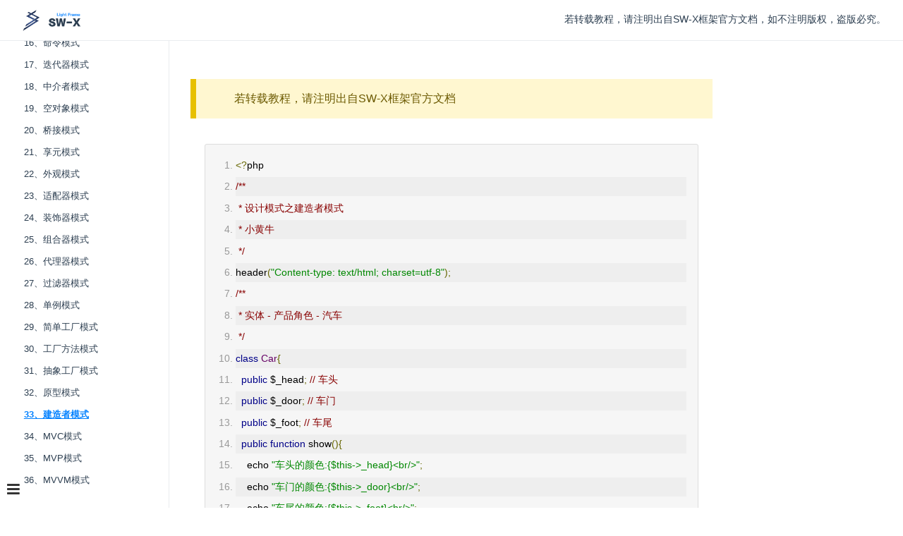

--- FILE ---
content_type: text/html; charset=UTF-8
request_url: https://www.sw-x.cn/doc/design_pattern/list/33%E3%80%81%E5%BB%BA%E9%80%A0%E8%80%85%E6%A8%A1%E5%BC%8F.php
body_size: 5904
content:

<!DOCTYPE html>
<html lang="Cn">
<head>
    <meta charset="UTF-8">
	<title>PHP设计模式免费教程 - SW-X框架</title>
	<meta name="keywords" content="sw-x,swoolex,php x,swoole框架,php协程框架,php swoole,swoole协程"/>
	<meta name="description" content="SW-X是一款常驻内存型的高性能SwooleX框架，专为便捷开发而生，让传统MVC-PHP开发者以最低的学习成本和精力接触学习Swoole"/>
		
    <meta name="viewport" content="width=device-width, user-scalable=no, initial-scale=1.0, maximum-scale=1.0, minimum-scale=1.0">
    <meta http-equiv="X-UA-Compatible" content="ie=edge">
    <link rel="shortcut icon" href="/thinkmimi/favicon.ico" type="image/x-icon">
    <link href="/css/font-awesome.min.css" rel="stylesheet">
    <link rel="stylesheet" href="/css/document.css?time=3">
    <link rel="stylesheet" href="/css/highlight.css">
    <link rel="stylesheet" href="/css/markdown.css">
    <link rel="stylesheet" href="/css/style.css">
    <link rel="stylesheet" href="/css/style.css">
    <link rel="stylesheet"href="https://blog.junphp.com/public/editor/css/editormd.min.css?v=1.0.2" />
    <script src="/js/jquery.min.js"></script>
    <script>
        var _hmt = _hmt || [];
        (function() {
          var hm = document.createElement("script");
          hm.src = "https://hm.baidu.com/hm.js?5d9f29e57619d3dab924a9fbad140eb6";
          var s = document.getElementsByTagName("script")[0]; 
          s.parentNode.insertBefore(hm, s);
        })();
        </script>
        <style>
            .container .mainContent .markdown-body .highlight pre, .container .mainContent .markdown-body pre{background-color: #f6f6f6;}
            .navSearch input {
                cursor: text;
                width: 10rem;
                height: 2rem;
                color: #4e6e8e;
                display: inline-block;
                border: 1px solid #cfd4db;
                border-radius: 2rem;
                font-size: 0.9rem;
                line-height: 2rem;
                padding: 0 0.5rem 0 2rem;
                outline: none;
                -webkit-transition: all 0.2s ease;
                transition: all 0.2s ease;
                background-size: auto;
                background-size: 1rem;
                margin: 10px 0 0 18px;
            }
            .container .sideBar > ul li a{padding:0}
            .container .sideBar > ul li{padding: 2px 0.3em;font-size: 0.8em;}
            .container .sideBar > ul li a {font-size: 0.9em;}
            h2,p{padding-left:30px}
            
        </style>
</head>
<body>

<div class="container layout-1">
    <a class="sideBar-toggle-button" href="javascript:;">
        <i class="fa fa-bars" style="font-size: 1.3rem;color: #333;"></i>
    </a>
    <header class="navBar">
        <div class="navInner">
            <a href="/">
                <img src="/img/Logo.png" alt>
            </a>
            <a class="navBar-menu-button" href="javascript:;">
                <i class="fa fa-bars" style="font-size: 1.3rem;color: #333;"></i>
            </a>
            <div class="navInnerRight">
                <div class="navItem">
                    <div class="dropdown-wrapper">
                        <a style="text-decoration:none;">若转载教程，请注明出自SW-X框架官方文档，如不注明版权，盗版必究。</a>
                    </div>
                </div>
            </div>
        </div>
    </header>
    
<aside class="sideBar">
    <div class="navSearch">
        <input aria-label="Search" autocomplete="off" spellcheck="false" placeholder="输入目录关键词" id="SearchValue">
    </div>
<ul style="padding-top: 10px;">
    
    <li><a href="/doc/design_pattern/">什么是设计模式</a></li>
    <li><a href="/doc/design_pattern/list/1、单一职责原则.php">1、单一职责原则</a></li>
    <li><a href="/doc/design_pattern/list/2、接口隔离原则.php">2、接口隔离原则</a></li>
    <li><a href="/doc/design_pattern/list/3、依赖倒转（倒置）原则.php">3、依赖倒转（倒置）原则</a></li>
    <li><a href="/doc/design_pattern/list/4、里氏替换原则.php">4、里氏替换原则</a></li>
    <li><a href="/doc/design_pattern/list/5、开放关闭原则.php">5、开放关闭原则</a></li>
    <li><a href="/doc/design_pattern/list/6、迪米特法则.php">6、迪米特法则</a></li>
    <li><a href="/doc/design_pattern/list/7、合成复用原则.php">7、合成复用原则</a></li>
    <li><a href="/doc/design_pattern/list/8、解析器模式.php">8、解析器模式</a></li>
    <li><a href="/doc/design_pattern/list/9、模板模式.php">9、模板模式</a></li>
    <li><a href="/doc/design_pattern/list/10、策略模式.php">10、策略模式</a></li>
    <li><a href="/doc/design_pattern/list/11、状态模式.php">11、状态模式</a></li>
    <li><a href="/doc/design_pattern/list/12、观察者模式.php">12、观察者模式</a></li>
    <li><a href="/doc/design_pattern/list/13、责任链模式.php">13、责任链模式</a></li>
    <li><a href="/doc/design_pattern/list/14、访问者模式.php">14、访问者模式</a></li>
    <li><a href="/doc/design_pattern/list/15、备忘录模式.php">15、备忘录模式</a></li>
    <li><a href="/doc/design_pattern/list/16、命令模式.php">16、命令模式</a></li>
    <li><a href="/doc/design_pattern/list/17、迭代器模式.php">17、迭代器模式</a></li>
    <li><a href="/doc/design_pattern/list/18、中介者模式.php">18、中介者模式</a></li>
    <li><a href="/doc/design_pattern/list/19、空对象模式.php">19、空对象模式</a></li>
    <li><a href="/doc/design_pattern/list/20、桥接模式.php">20、桥接模式</a></li>
    <li><a href="/doc/design_pattern/list/21、享元模式.php">21、享元模式</a></li>
    <li><a href="/doc/design_pattern/list/22、外观模式.php">22、外观模式</a></li>
    <li><a href="/doc/design_pattern/list/23、适配器模式.php">23、适配器模式</a></li>
    <li><a href="/doc/design_pattern/list/24、装饰器模式.php">24、装饰器模式</a></li>
    <li><a href="/doc/design_pattern/list/25、组合器模式.php">25、组合器模式</a></li>
    <li><a href="/doc/design_pattern/list/26、代理器模式.php">26、代理器模式</a></li>
    <li><a href="/doc/design_pattern/list/27、过滤器模式.php">27、过滤器模式</a></li>
    <li><a href="/doc/design_pattern/list/28、单例模式.php">28、单例模式</a></li>
    <li><a href="/doc/design_pattern/list/29、简单工厂模式.php">29、简单工厂模式</a></li>
    <li><a href="/doc/design_pattern/list/30、工厂方法模式.php">30、工厂方法模式</a></li>
    <li><a href="/doc/design_pattern/list/31、抽象工厂模式.php">31、抽象工厂模式</a></li>
    <li><a href="/doc/design_pattern/list/32、原型模式.php">32、原型模式</a></li>
    <li><a href="/doc/design_pattern/list/33、建造者模式.php">33、建造者模式</a></li>
    <li><a href="/doc/design_pattern/list/34、MVC模式.php">34、MVC模式</a></li>
    <li><a href="/doc/design_pattern/list/35、MVP模式.php">35、MVP模式</a></li>
    <li><a href="/doc/design_pattern/list/36、MVVM模式.php">36、MVVM模式</a></li>
</ul></aside> <section class="mainContent">
    <div class="content markdown-body">
 
    <div class="custom-block"><div class="custom-block warning"><p>若转载教程，请注明出自SW-X框架官方文档</p></div></div>
    <div id="doc-content"><textarea id="my-editormd-html-code" name="my-editormd-html-code" style="display:none;">```php
&lt;?php
/**
 * 设计模式之建造者模式
 * 小黄牛
 */
header(&quot;Content-type: text/html; charset=utf-8&quot;);
/**
 * 实体 - 产品角色 - 汽车
 */
class Car{
  public $_head; // 车头  
  public $_door; // 车门 
  public $_foot; // 车尾  
  public function show(){  
    echo &quot;车头的颜色:{$this-&gt;_head}&lt;br/&gt;&quot;;  
    echo &quot;车门的颜色:{$this-&gt;_door}&lt;br/&gt;&quot;;  
    echo &quot;车尾的颜色:{$this-&gt;_foot}&lt;br/&gt;&quot;;  
  }  
}
 
/**
 * 抽象 - 汽车的建造者
 */
abstract class CarBuilder{
  protected $_car; // 汽车实例
  public function __construct(){
    $this-&gt;_car = new Car();
  }
 
  abstract function BuildHead(); // 改变车头颜色  
  abstract function BuildDoor(); // 改变车门颜色 
  abstract function BuildFoot(); // 改变车尾颜色
  abstract function GetBird();   // 返回汽车实例
}
# 具体化 - 建造者 - 蓝色宝马
class BlueCar extends CarBuilder{
  public function BuildHead(){$this-&gt;_car-&gt;_head = '蓝色';}
  public function BuildDoor(){$this-&gt;_car-&gt;_door = '蓝色';}
  public function BuildFoot(){$this-&gt;_car-&gt;_foot = '蓝色';}
  public function GetBird(){return $this-&gt;_car;}
}
# 具体化 - 建造者 - 红色宝马
class RedCar extends CarBuilder{
  public function BuildHead(){$this-&gt;_car-&gt;_head = '红色';}
  public function BuildDoor(){$this-&gt;_car-&gt;_door = '红色';}
  public function BuildFoot(){$this-&gt;_car-&gt;_foot = '红色';}
  public function GetBird(){return $this-&gt;_car;}
}
 
/**
 * 实体 - 指挥者
 */
class Director{
  # 执行改造
  public function Construct($_builder){  
    $_builder-&gt;BuildHead();  
    $_builder-&gt;BuildDoor();  
    $_builder-&gt;BuildFoot();  
    return $_builder-&gt;GetBird();  
  }  
}
 
# 测试
$director = new Director();
echo '蓝色宝马的车辆信息： &lt;br/&gt;';  
$blue_car = $director-&gt;Construct(new BlueCar());
$blue_car-&gt;Show();  
 
echo '&lt;br/&gt;';
 
echo '红色宝马的车辆信息： &lt;br/&gt;';  
$red_car = $director-&gt;Construct(new RedCar());
$red_car-&gt;Show();  
```
&gt;浏览器输出

	蓝色宝马的车辆信息： 
	车头的颜色:蓝色
	车门的颜色:蓝色
	车尾的颜色:蓝色

	红色宝马的车辆信息： 
	车头的颜色:红色
	车门的颜色:红色
	车尾的颜色:红色
 
&gt;建造者模式

	1.产品角色，产品角色定义自身的组成属性
	2.抽象建造者，抽象建造者定义了产品的创建过程以及如何返回一个产品
	3.具体建造者，具体建造者实现了抽象建造者创建产品过程的方法，给产品的具体属性进行赋值定义
	4.指挥者，指挥者负责与调用客户端交互，决定创建什么样的产品
		 
&gt;应用场景

	建造者模式也称生成器模式，核心思想是将一个复杂对象的构造与它的表示分离，使同样的构建过程可以创建不同的表示，这样的设计模式被称为建造者模式。</textarea></div>

    <div class="custom-block" style="margin-top: 100px;"><div class="custom-block warning"><p>免费教程手写不易，希望能支持一下SW-X框架，(^.^)</p><p>GitHub有账号的朋友，也可以给我们一个<a target="_blank" href="https://github.com/swoolex/swoolex">小星星</a>噢！</p></div></div>

<div>
希望能够与大家共同培育出良好的Swoole生态，对Swoole有兴趣的朋友可以加我微信好友，进入SW-X框架官方交流群。<br/>
该群以Swoole生态发展交流为主，若出现争吵，攻击其他人等行为，立即剔除。<br/>
<img src="/img/qrcode.jpg" width="200">
</div>


    </div>
</section>
</div>
<script src="/js/highlight.min.js"></script>
<script src="https://blog.junphp.com/public/editor/lib/marked.min.js"></script>
<script src="https://blog.junphp.com/public/editor/lib/prettify.min.js"></script>
<script src="https://blog.junphp.com/public/editor/lib/raphael.min.js"></script>
<script src="https://blog.junphp.com/public/editor/lib/underscore.min.js"></script>
<script src="https://blog.junphp.com/public/editor/lib/sequence-diagram.min.js"></script>
<script src="https://blog.junphp.com/public/editor/lib/flowchart.min.js"></script>
<script src="https://blog.junphp.com/public/editor/lib/jquery.flowchart.min.js"></script>
<script src="https://blog.junphp.com/public/editor/editormd.min.js"></script>
<script type="text/javascript">
var testEditor;
$(function () {
    testEditor = editormd.markdownToHTML("doc-content", );
});
</script>

<script>
    (function($) {
        var container = $('.container');
        $('.sideBar a').on('click', function() {
            container.removeClass('layout-2');
            container.addClass('layout-1');
        });
        var changeLayout = function() {
            if (container.hasClass('layout-1')) {
                container.removeClass('layout-1');
                container.addClass('layout-2');
            } else {
                container.removeClass('layout-2');
                container.addClass('layout-1');
            }
        }
        $('.sideBar-toggle-button, .navBar-menu-button').on('click', changeLayout);
    })(jQuery);
</script>
<script>
    hljs.initHighlightingOnLoad();
    $(function () {

        $.each($('.sideBar li:has(li)'),function(){
            $(this).attr('isOpen',0).addClass('fa fa-angle-right');
        });

        $('.sideBar li:has(ul)').click(function(event){
            if (this == event.target) {
                $(this).children().toggle('fast');
                if($(this).attr('isOpen') == 1){
                    $(this).attr('isOpen',0);
                    $(this).removeClass('fa fa-angle-down');
                    $(this).addClass('fa fa-angle-right');
                }else{
                    $(this).attr('isOpen',1);
                    $(this).removeClass('fa fa-angle-right');
                    $(this).addClass('fa fa-angle-down');
                }
            }
        });

        var a = window.location.pathname;
        var b=a.split("/");
        var c=decodeURI(b.slice(b.length-1, b.length)[0]);
        if (c == '' ) c='index.php'
        // 自动展开菜单父级
        var ii = 0;
        $.each($('.sideBar ul li a'), function () {
            $(this).filter("a").css("text-decoration", "none").css('color','#2c3e50');
            ii++;

            var t=$(this).attr('href');
            var z=t.split("/");
            var v=decodeURI(z.slice(z.length-1, z.length)[0]);
            // console.log(v +' ---- '+ c);

            if (v  === c) {
                $(this).filter("a").css("text-decoration", "underline").css('color','#0080ff');
                var list = [];
                var parent = this;
                if (ii > 11) {
                    setTimeout(function () {
                        $('.sideBar').scrollTop( (ii*20) )
                    }, 100);
                }
                
                while(1){
                    parent = $(parent).parent();
                    if(parent.hasClass('sideBar')){
                        break;
                    }else{
                        parent.click();
                    }
                }
            }
        });

        // 事件防抖
        function debounce(func, wait) {
            let timer;
            return function () {
                let context = this; // 注意 this 指向
                let args = arguments; // arguments中存着e
                if ( timer ) clearTimeout(timer);
                timer = setTimeout(() => {
                    func.apply(this, args)
                }, wait)
            }
        }
    });
    function dragFunc(id) {
        var Drag = document.getElementById(id);
        Drag.onmousedown = function(event) {
            var ev = event || window.event;
            event.stopPropagation();
            var disX = ev.clientX - Drag.offsetLeft;
            var disY = ev.clientY - Drag.offsetTop;
            document.onmousemove = function(event) {
                var ev = event || window.event;
                Drag.style.left = ev.clientX - disX + "px";
                Drag.style.top = ev.clientY - disY + "px";
                Drag.style.cursor = "move";
            };
        };
        Drag.onmouseup = function() {
            document.onmousemove = null;
            this.style.cursor = "default";
        };
    }
$(document).ready(function(){ 
    var maodianID = decodeURIComponent(window.location.pathname);
    if (maodianID) {
        $('.sideBar li a').each(function(){
            if ($(this).attr('href') == maodianID) {
                var targetOffset = $(this).offset().top / 2;
                $('.sideBar').animate({scrollTop: targetOffset}, 400);

                $(this).css('font-weight', 700);
                // 第一层
                $(this).parent().parent('ul').show();
                $(this).parent().parent('ul').parent('li').removeClass('fa-angle-right');
                $(this).parent().parent('ul').parent('li').addClass('fa-angle-down');
                // 第二层
                $(this).parent().parent('ul').parent('li').parent('ul').show();
                $(this).parent().parent('ul').parent('li').parent('ul').parent('li').removeClass('fa-angle-right');
                $(this).parent().parent('ul').parent('li').parent('ul').parent('li').addClass('fa-angle-down');
                // 第三层
                $(this).parent().parent('ul').parent('li').parent('ul').parent('li').parent('ul').show();
                $(this).parent().parent('ul').parent('li').parent('ul').parent('li').parent('ul').parent('li').removeClass('fa-angle-right');
                $(this).parent().parent('ul').parent('li').parent('ul').parent('li').parent('ul').parent('li').addClass('fa-angle-down');
                // 第四层
                $(this).parent().parent('ul').parent('li').parent('ul').parent('li').parent('ul').parent('li').parent('ul').show();
                $(this).parent().parent('ul').parent('li').parent('ul').parent('li').parent('ul').parent('li').parent('ul').parent('li').removeClass('fa-angle-right');
                $(this).parent().parent('ul').parent('li').parent('ul').parent('li').parent('ul').parent('li').parent('ul').parent('li').addClass('fa-angle-down');
            }
        })
    }
});
// 监听搜索框
$('#SearchValue').bind('input propertychange', function() {
    var val = $(this).val();
    var array = new Array();
    $('.sideBar li a').each(function(){
        var Cts = $(this).attr('href');
        if (Cts.indexOf(val) > -1) {
            array.push($(this));
        }
        $(this).css('font-weight', 100);
        // 第一层
        $(this).parent('li').hide();
        $(this).parent().parent('ul').hide();
        $(this).parent().parent('ul').parent('li').removeClass('fa-angle-down');
        $(this).parent().parent('ul').parent('li').addClass('fa-angle-right');
        // 第二层
        $(this).parent().parent('ul').parent('li').hide();
        $(this).parent().parent('ul').parent('li').parent('ul').hide();
        $(this).parent().parent('ul').parent('li').parent('ul').parent('li').removeClass('fa-angle-down');
        $(this).parent().parent('ul').parent('li').parent('ul').parent('li').addClass('fa-angle-right');
        // 第三层
        $(this).parent().parent('ul').parent('li').parent('ul').parent('li').hide();
        $(this).parent().parent('ul').parent('li').parent('ul').parent('li').parent('ul').hide();
        $(this).parent().parent('ul').parent('li').parent('ul').parent('li').parent('ul').parent('li').removeClass('fa-angle-down');
        $(this).parent().parent('ul').parent('li').parent('ul').parent('li').parent('ul').parent('li').addClass('fa-angle-right');
        // 第四层
        $(this).parent().parent('ul').parent('li').parent('ul').parent('li').parent('ul').parent('li').hide();
        $(this).parent().parent('ul').parent('li').parent('ul').parent('li').parent('ul').parent('li').parent('ul').hide();
        $(this).parent().parent('ul').parent('li').parent('ul').parent('li').parent('ul').parent('li').parent('ul').parent('li').removeClass('fa-angle-down');
        $(this).parent().parent('ul').parent('li').parent('ul').parent('li').parent('ul').parent('li').parent('ul').parent('li').addClass('fa-angle-right');

    })
    $.each(array,function(index,value){
        $(value).css('font-weight', 700);
        // 第一层
        $(value).parent('li').show();
        $(value).parent().parent('ul').show();
        $(value).parent().parent('ul').parent('li').removeClass('fa-angle-right');
        $(value).parent().parent('ul').parent('li').addClass('fa-angle-down');
        // 第二层
        $(value).parent().parent('ul').parent('li').show();
        $(value).parent().parent('ul').parent('li').parent('ul').show();
        $(value).parent().parent('ul').parent('li').parent('ul').parent('li').removeClass('fa-angle-right');
        $(value).parent().parent('ul').parent('li').parent('ul').parent('li').addClass('fa-angle-down');
        // 第三层
        $(value).parent().parent('ul').parent('li').parent('ul').parent('li').show();
        $(value).parent().parent('ul').parent('li').parent('ul').parent('li').parent('ul').show();
        $(value).parent().parent('ul').parent('li').parent('ul').parent('li').parent('ul').parent('li').removeClass('fa-angle-right');
        $(value).parent().parent('ul').parent('li').parent('ul').parent('li').parent('ul').parent('li').addClass('fa-angle-down');
        // 第四层
        $(value).parent().parent('ul').parent('li').parent('ul').parent('li').parent('ul').parent('li').show();
        $(value).parent().parent('ul').parent('li').parent('ul').parent('li').parent('ul').parent('li').parent('ul').show();
        $(value).parent().parent('ul').parent('li').parent('ul').parent('li').parent('ul').parent('li').parent('ul').parent('li').removeClass('fa-angle-right');
        $(value).parent().parent('ul').parent('li').parent('ul').parent('li').parent('ul').parent('li').parent('ul').parent('li').addClass('fa-angle-down');
    });
});
</script>

</body>
</html>

--- FILE ---
content_type: text/css
request_url: https://www.sw-x.cn/css/style.css
body_size: 602
content:

.fa-angle-right::before {
    padding-right:0.3rem
}
.fa-angle-down::before {
    padding-right:0.3rem
}
li{
    line-height: 1.7rem !important;
}
.sideBar-toggle-button {
    display: block;
    position: fixed;
    left: 10px;
    bottom: 15px;
    z-index: 99;
}
.right-menu{
    width: 230px;
    position: fixed;
    right: 15px;
    top: 120px;
    min-height: 1px;
    z-index: 99;
    border: 1px solid #EEEEEE;
    border-radius: 0 3px 3px 3px;
    background-color: #fff;
    padding: 10px;
    max-height: 70%;
    overflow-y: auto;
}
.right-menu::-webkit-scrollbar{
    display:none;
}
.right-menu > .title {
    color: #aaaaaa;
    background-color: #fff;
    width: 100%;
    right: 15px;
    padding-left: 0.1em;
    line-height: 200%;
    border-bottom: 1px solid #EEEEEE;
    cursor: pointer;
}
@media (max-width: 600px) {
    .right-menu {
        display:none;
    }
    #live2d-widget {
        display: none;
    }
}

.right-menu > li{
    list-style-type: none;
    padding-left:5px;
    padding-top: 5px;
}
.right-menu > li > a.active{
    color:#ff0006;
}

@media screen and (min-width: 700px) {
    .layout-2 .sideBar {
        width: 0 !important;
    }
    .layout-2 .mainContent {
        padding-left: 0 !important;
    }
    .navBar-menu-button {
        display: none;
    }
}

@media screen and (max-width: 700px) {
    .layout-1 .sideBar {
        width: 0 !important;
    }
    .layout-1 .mainContent {
        padding-left: 0 !important;
    }
    .container .navBar .navInnerRight {
        position: fixed !important;
        top: 3.6rem;
        left: 0 !important;
        right: 0 !important;
        padding: 0 1.5rem .5rem 1.5rem;
        display: none;
    }
    .navInnerRight > div {
        display: block !important;
        margin-left: 0 !important;
    }
    .navSearch > input {
        width: 100% !important;
        box-sizing: border-box;
    }
    .navBar-menu-button {
        display: block;
        float: right;
    }
    .sideBar-toggle-button {
        display: none;
    }
}